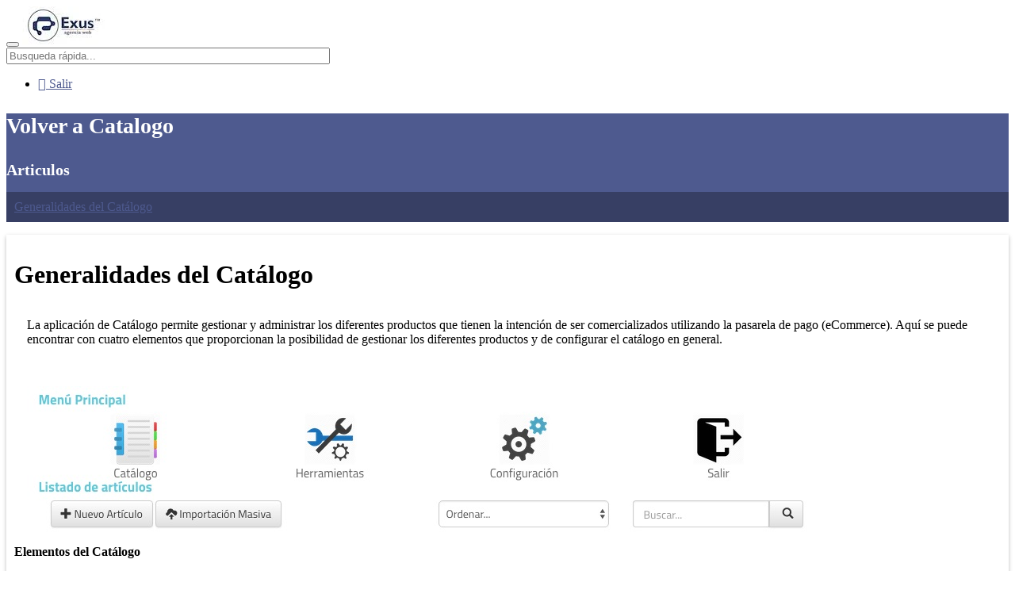

--- FILE ---
content_type: text/html;charset=UTF-8
request_url: https://www.exus.com.co/es/isoporte/articulos/31/67/158/generalidades-del-catalogo-catalogo/
body_size: 5666
content:
 <!DOCTYPE html>
<html lang="es">
<head><link rel="canonical" href="https://www.exus.com.co/es/isoporte/articulos/31/67/158/generalidades-del-catalogo-catalogo/" />
<meta property="og:url" content="https://www.exus.com.co/es/isoporte/articulos/31/67/158/generalidades-del-catalogo-catalogo/" />

	<script>function detenerError(e){/*console.log(e);*/return true}window.onerror=detenerError</script>
		<!-- Google Tag Manager -->
		<script>(function(w,d,s,l,i){w[l]=w[l]||[];w[l].push({'gtm.start':
		new Date().getTime(),event:'gtm.js'});var f=d.getElementsByTagName(s)[0],
		j=d.createElement(s),dl=l!='dataLayer'?'&l='+l:'';j.defer=true;j.src=
		'https://www.googletagmanager.com/gtm.js?id='+i+dl;f.parentNode.insertBefore(j,f);
		})(window,document,'script','dataLayer','GTM-KFLVH2');</script>
		<!-- End Google Tag Manager -->
	<script defer src="https://www.googletagmanager.com/gtag/js?id=AW-432366306"></script> <script> window.dataLayer = window.dataLayer || []; function gtag(){dataLayer.push(arguments);} gtag("js", new Date()); gtag("config", "AW-432366306"); </script><script defer src="https://www.googletagmanager.com/gtag/js?id=AW-351581574"></script> <script> window.dataLayer = window.dataLayer || []; function gtag(){dataLayer.push(arguments);} gtag("js", new Date()); gtag("config", "AW-351581574"); </script><script  src="https://www.pagegear.co/es/CDN/js/jquery/jquery-1.11.0.min.js" type="text/javascript"></script>

			<link rel="preload" href="https://s3.pagegear.co/static/bootstrap/3.3.5/css/bootstrap-clean.min.css" as="style" onload="this.onload=null;this.rel='stylesheet'">
			<noscript><link rel="stylesheet" href="https://s3.pagegear.co/static/bootstrap/3.3.5/css/bootstrap-clean.min.css"></noscript>
		<script  src="https://s3.pagegear.co/static/bootstrap/3.3.5/js/bootstrap.min.js" type="text/javascript" defer></script>

			<link rel="preload" href="https://www.pagegear.co/es/editor/ContentBuilder/pge_editor.css?v14" as="style" onload="this.onload=null;this.rel='stylesheet'">
			<noscript><link rel="stylesheet" href="https://www.pagegear.co/es/editor/ContentBuilder/pge_editor.css?v14"></noscript>
		
			<link rel="preload" href="https://www.pagegear.co/es/dominios/exusmultimedia/plantillas/2017/recursos/editor-global.css?2026012415" as="style" onload="this.onload=null;this.rel='stylesheet'">
			<noscript><link rel="stylesheet" href="https://www.pagegear.co/es/dominios/exusmultimedia/plantillas/2017/recursos/editor-global.css?2026012415"></noscript>
		
			<link rel="preload" href="https://s3.pagegear.co/static/editor/contentbuilder/4.1.2/assets/minimalist-blocks/content.css?v12" as="style" onload="this.onload=null;this.rel='stylesheet'">
			<noscript><link rel="stylesheet" href="https://s3.pagegear.co/static/editor/contentbuilder/4.1.2/assets/minimalist-blocks/content.css?v12"></noscript>
		<script  src="https://www.pagegear.co/es/CDN/js/PageGearInit.4.0.9.js?9" type="text/javascript" defer></script>
<meta charset="utf-8">
<title>Generalidades del Catálogo - Catalogo - Exus.com.co</title><meta name="Generator" content="PageGear | Exus.com.co"/>
<meta name="PageGearCacheID" content="3d438ac5d7d6efbc767beb6a84859a8e-0"/>
<meta name="description" content="Visitanos para más información! [423C7]"/>
<meta name="category" content="Soporte"/>
<meta name="robots" content="INDEX,FOLLOW,ARCHIVE"/>
<meta name="Distribution" content="global"/>
<meta name="rating" content="general"/>
<script type="application/ld+json">{"@context":"https:\/\/schema.org","@type":"WebSite","url":"https:\/\/www.exus.com.co\/es\/isoporte\/articulos\/31\/67\/158\/generalidades-del-catalogo-catalogo\/","name":"Generalidades del Catálogo - Catalogo - Exus.com.co","description":"Visitanos para más información! [423C7]","publisher":"PageGear Cloud","potentialAction":{"@type":"SearchAction","target":"https:\/\/www.exus.com.co\/es\/buscar\/?q={search_term}","query-input":"required name=search_term"},"author":{"@type":"Organization","url":"https:\/\/www.exus.com.co","name":"Exus.com.co"}}</script><meta property="og:title" content="Generalidades del Catálogo - Catalogo - Exus.com.co"/>
<meta property="og:type" content="website"/>
<meta property="og:image" content="https://www.exus.com.co/es/dominios/exusmultimedia/upload/caratula.jpg?v1"/>
<meta property="og:site_name" content="Generalidades del Catálogo - Catalogo - Exus.com.co"/>
<meta property="og:description" content="Visitanos para más información! [423C7]"/>
<meta property="fb:admins" content="518506981"/>
<meta name="twitter:site" content="@Herduin">
<meta name="twitter:creator" content="@Herduin">
<meta name="twitter:card" content="summary_large_image">
<meta name="twitter:title" content="Generalidades del Catálogo - Catalogo - Exus.com.co">
<meta name="twitter:description" content="Visitanos para más información! [423C7]">
<meta name="twitter:image:src" content="https://www.exus.com.co/es/dominios/exusmultimedia/upload/caratula.jpg?v1">
<script>var pgeurlreal = "https://www.exus.com.co/es/"; var pgeuploaddir = "pge/upload/"; </script>
<link rel="shortcut icon" href="https://www.exus.com.co/es/dominios/exusmultimedia/upload/favicon.ico" />
<link rel="alternate" type="application/rss+xml" title="Generalidades del Catálogo - Catalogo - Exus.com.co" href="https://www.exus.com.co/es/rss.xml" />
<link rel="dns-prefetch" href="//www.pagegear.co" />
<link rel="dns-prefetch" href="//s3.pagegear.co" />
<link rel="dns-prefetch" href="//www.google.com" />
<link rel="dns-prefetch" href="//www.google-analytics.com" />
<link rel="dns-prefetch" href="//www.googleadsservices.com" />
<link rel="dns-prefetch" href="//www.googletagmanager.com" />
<link rel="dns-prefetch" href="//fonts.googleapis.com" />
<link rel="dns-prefetch" href="//fonts.gstatic.com" />
<link rel="stylesheet" href="/es/CDN/pagegear_styleguide/styleguide.css?v1"/>
<style type="text/css">[ng\:cloak], [ng-cloak], [data-ng-cloak], [x-ng-cloak], .ng-cloak, .x-ng-cloak {display: none !important; }</style><script  src="https://www.pagegear.co/es/CDN/js/angularjs/1.4.6/angular.min.js" type="text/javascript"></script>
	<meta name="viewport" content="width=device-width, initial-scale=1, maximum-scale=1, user-scalable=no">
	<style type="text/css">
		:root {
			--header-bkg: #4E5A8F;
			--foto-inicial: url();
			--dashboard-h3: #4E5A8F;
		}
	</style>
	<link rel="stylesheet" href="/es/modulos/soporte/soporte.css?1">
</head>
<body class="">
	<div class="main-container">
		<div class="row">
			<nav class="navbar navbar-default barra-encabezado">
    <div class="containerx">
        <div class="navbar-header">
            <button type="button" class="navbar-toggle collapsed" data-toggle="collapse" data-target="#navbar" aria-expanded="false" aria-controls="navbar">
                <span class="sr-only">Menú</span>
                <span class="icon-bar"></span>
                <span class="icon-bar"></span>
                <span class="icon-bar"></span>
            </button>
            <!-- <a class="navbar-brand" href="/es/isoporte/">PageGear</a> -->
            <a class="navbar-brand" href="https://www.exus.com.co/es/">
                                    <img src="https://s3.pagegear.co/1/soporte/config/logo_128x50.jpg?456661" class="img-responsive" />
                            </a>
        </div>

        <div id="navbar" class="navbar-collapse collapse">
            <form class="navbar-form navbar-left form-buscar" method="GET" action="/es/isoporte/buscar/" >
                <div class="inner-addon left-addon">
                    <i class="glyphicon glyphicon-search"></i>
                    <input name="q" type="text" class="form-control input-buscar" placeholder="Busqueda rápida..." style="width: 400px;" />
                </div>
            </form>

            <ul class="nav navbar-nav navbar-right" ng-controller="notificaciones">
                <li><a href="https://www.exus.com.co/es/"><span class="fa fa-sign-out"></span> Salir</a></li>
            </ul>
        </div>
    </div>
</nav>

<script>
    $(function() {
        $(".input-buscar").autocomplete({
            minLength: 2,
            source: function(request, response) {
                // Fetch data
                $.ajax({
                    url: "/es/api-soporte-getDatosBusqueda",
                    type: 'post',
                    dataType: "json",
                    data: {
                        'q': request.term
                    },
                    success: function(data) {
                        response(data.slice(0, 15));
                    }
                });
            },
            select: function(event, ui) {
                // Consejos
                if (typeof(ui.item.id_consejo) != 'undefined') {
                    window.location.href = '/es/isoporte/consejo/' + ui.item.id_consejo + '/';
                    // Modulos
                } else if (typeof(ui.item.id_modulo) != 'undefined' && typeof(ui.item.id_tema) === 'undefined' && typeof(ui.item.id_articulo) === 'undefined') {
                    window.location.href = '/es/isoporte/temas/' + ui.item.id_modulo + '/';
                    // Modulo con tema desplegado
                } else if (typeof(ui.item.id_tema) != "" && typeof(ui.item.id_modulo) != "" && typeof(ui.item.id_articulo) === 'undefined') {
                    window.location.href = '/es/isoporte/temas/' + ui.item.id_modulo + '/' + ui.item.id_tema + '/';
                    // Articulos
                } else if (typeof(ui.item.id_tema) != 'undefined' && typeof(ui.item.id_modulo) != 'undefined' && typeof(ui.item.id_articulo) != 'undefined' && typeof(ui.item.id_caso) === 'undefined') {
                    window.location.href = '/es/isoporte/articulos/' + ui.item.id_modulo + '/' + ui.item.id_tema + '/' + ui.item.id_articulo + '/';
                    // Casos
                } else if (typeof(ui.item.id_tema) != 'undefined' && typeof(ui.item.id_modulo) != 'undefined' && typeof(ui.item.id_articulo) != 'undefined' && typeof(ui.item.id_caso) != 'undefined') {
                    window.location.href = '/es/isoporte/articulos/' + ui.item.id_modulo + '/' + ui.item.id_tema + '/' + ui.item.id_articulo + '/' + ui.item.id_caso + '/';
                }
            }
        });
    });
</script>
<script  src="https://www.pagegear.co/es//js/libs/pagegear.api.js?57" defer type="text/javascript"></script>
<script  src="https://www.pagegear.co/es/js/libs/bootbox.js" defer type="text/javascript"></script>
<style>
	.panel{ margin-bottom: 0; }
	a{ color: #4E5A8F; }
	a:hover{ color: #4E5A8F; }
	.social{ font-size: 20px; }

	.social-icon{ color: #000; font-size: 20px; text-decoration: none;}
	.social-icon:hover{ text-decoration: none;}
	.social-icon:link{ text-decoration: none;}

	.btn-icon{ color: #2D2D2D !important; }

	.panel { border-color: #FFF; border-radius: 0 !important; border-top: solid 1px #ddd; margin-top: 0; }
	.panel-heading{ background: #FFF !important; }
	.panel-group .panel+.panel{ margin-top: 0;  }
	.panel-title>a{ color: #4E5A8F; font-size: 15px; text-decoration: none; }
	.panel-title>a:hover{ color: #4E5A8F; text-decoration: none; }
	.content-casos{ border-left: solid 2px #E2E2E2; margin-bottom: 10px; padding: 0 30px 0 30px; }
</style>

<div class="header-color-articulos col-xs-12" style="background: #4E5A8F; ">
	<div class="row">
		<h2 class="col-xs-12 letra-blanca">
			<a href="/es/isoporte/temas/31/" class="letra-blanca col-xs-12" style="text-decoration: none; color: #FFF;">
				<h3 class="letra-blanca titulo-encabezado">Volver a Catalogo</h3>
			</a>
		</h2>
		<div class="hidden-xs hidden-sm col-md-4 col-md-offset-8 letra-blanca">
			<h4 style="margin-bottom: 15px; color: #FFF; font-size: 20px; text-decoration: none;">Articulos</h4>
			<div class="row">
				<ul class="ayudas" style="-webkit-padding-start: 0;">
											<li  class="col-xs-12 col-md-7" style="background: rgba(0, 0, 0, 0.3); text-decoration: none; color: #FFF; padding: 10px;">
							<a href="/es/isoporte/articulos/31/67/158/">Generalidades del Catálogo</a>
						</li>
									</ul>
			</div>
		</div>
	</div>
</div>

<div class="contenedor-articulos-detalle col-xs-12 col-md-7 col-md-offset-1 col-lg-7 col-lg-offset-1" style=" box-shadow: rgba(0,0,0,.26) 0 2px 5px 0;">
	<div class="page-content" style="position: relative; box-shadow: none;">
		<div class="row">
			<div style="padding: 10px;">
				<h1>Generalidades del Catálogo</h1>
				<p><div class="edt-container">
<div class="edt-inner-container">
<div class="row clearfix">
<div class="column full">
<p>La aplicación de Catálogo permite gestionar y administrar los diferentes productos que tienen la intención de ser comercializados utilizando la pasarela de pago (eCommerce). Aquí se puede encontrar con cuatro elementos que proporcionan la posibilidad de gestionar los diferentes productos y de configurar el catálogo en general.&nbsp;</p><p><br></p>
</div>
</div>
</div>
</div>
<div class="edt-container">
<div class="edt-inner-container">
<div class="row clearfix">
<div class="column full">
<img src="https://s3.pagegear.co/1/contents/soporte/catalogo/catalogo1.jpg" alt="">
</div>
</div>
</div>
</div></p>
			</div>
			<div class="panel-group" id="accordion">
									<h4 style="padding: 10px;">Elementos del Catálogo</h4>
											<div class="panel panel-default">
						    <div class="panel-heading">
						        <h4 class="panel-title tema-enlace">
						            <a data-toggle="collapse" data-parent="#accordion" href="#collapse163">
						            	Catálogo<span class="glyphicon glyphicon-chevron-down icono-desplegable-arrow" style="float: right;"></span>
						            </a>
						        </h4>
						    </div>
						    <div id="collapse163" class="panel-collapse collapse ">
						        <div class="panel-body">
		                      		<div class="content-casos text-justify">
		                      			<div class="edt-container"><div class="edt-inner-container">
<div class="row clearfix">
<div class="column full">
<p>En está opción se muestra todos los productos que se han creado con su respectiva
referencia, título,Categoría y Marca, adicional a esto nos muestra las opciones de editar y
eliminar.&nbsp;</p><p>También se proporciona las opciones de agregar nuevo artículo y de importar masivamente los
productos.</p>


</div>
</div>
</div></div>		                      		</div>
						        </div>
						    </div>
						</div>
											<div class="panel panel-default">
						    <div class="panel-heading">
						        <h4 class="panel-title tema-enlace">
						            <a data-toggle="collapse" data-parent="#accordion" href="#collapse164">
						            	Herramientas<span class="glyphicon glyphicon-chevron-down icono-desplegable-arrow" style="float: right;"></span>
						            </a>
						        </h4>
						    </div>
						    <div id="collapse164" class="panel-collapse collapse ">
						        <div class="panel-body">
		                      		<div class="content-casos text-justify">
		                      			<div class="edt-container"><div class="edt-inner-container">
<div class="row clearfix">
<div class="column full">
<p>En esta opción se agregan los distribuidores (Tienen que estar creado) y los cupones (Los cuales se crean para ciertas ofertas).</p>
</div>
</div>
</div></div>		                      		</div>
						        </div>
						    </div>
						</div>
											<div class="panel panel-default">
						    <div class="panel-heading">
						        <h4 class="panel-title tema-enlace">
						            <a data-toggle="collapse" data-parent="#accordion" href="#collapse165">
						            	Configuración<span class="glyphicon glyphicon-chevron-down icono-desplegable-arrow" style="float: right;"></span>
						            </a>
						        </h4>
						    </div>
						    <div id="collapse165" class="panel-collapse collapse ">
						        <div class="panel-body">
		                      		<div class="content-casos text-justify">
		                      			<div class="edt-container">
<div class="edt-inner-container">
<div class="row clearfix">
<div class="column full">
<p></p><p>Esta opción permite la configuración General del catalogo, marcas, categorías y etiquetas.</p><p></p>
</div>
</div>
</div>
</div>		                      		</div>
						        </div>
						    </div>
						</div>
											<div class="panel panel-default">
						    <div class="panel-heading">
						        <h4 class="panel-title tema-enlace">
						            <a data-toggle="collapse" data-parent="#accordion" href="#collapse166">
						            	Salir<span class="glyphicon glyphicon-chevron-down icono-desplegable-arrow" style="float: right;"></span>
						            </a>
						        </h4>
						    </div>
						    <div id="collapse166" class="panel-collapse collapse ">
						        <div class="panel-body">
		                      		<div class="content-casos text-justify">
		                      			<div class="edt-container">
<div class="edt-inner-container">
<div class="row clearfix">
<div class="column full">
<p></p><p>Esta opción simplemente sirve para salir del módulo de catálogo</p><p></p>
</div>
</div>
</div>
</div>		                      		</div>
						        </div>
						    </div>
						</div>
												</div>
		</div>
	</div>

	<div style="padding: 0;" ng-app="mainArticulos" ng-controller="articulosCtrl" ng-cloak>
		<div class="sugerencia-articulo">
			<div class="row">
				<div class="col-xs-12 text-right social">
					<span class="text-muted">Compartir: </span>
											<a target="_blank" class="social-icon" href="https://www.facebook.com/Exus.com.co">
							<i class="fa fa-facebook-square btn-icon"></i>
						</a>
										
									</div>
				<div class="col-xs-12 col-sm-4 col-md-4 col-lg-3 text-center">
					<img src="https://www.pagegear.co/es/img-dcwxDsIwDEDR22TEbZAQSyYGVq5gEZMaOY2VxHKPj2Bn-cuTfnj2psHTGq9h-9Wrptwq79wG0GGjmkyulBlBBffJIjggLnGB8ErwwEJ3wn6TZhncHbZZBbQQ_NuYSsMMNgz7l9fL-fTW8gE.jpeg?184974764" class="img-responsive" style="margin-bottom: 15px;" />
				</div>
				<div class="col-xs-12 col-sm-8 col-md-8 col-lg-9">
					<div>
						Robert Garcia es un experto en Catalogo y el autor de esta página de ayuda. Envíale tus sugerencias sobre cómo mejorarla a continuación.
					</div>
					<div ng-show="mensaje">
					  	<p class="text-muted">¿Le ha sido de utilidad este articulo?</p>
					  	<div>
				  			<button class="btn btn-default col-xs-3 col-sm-2" ng-click="addUtil(1)">SI</button>
				  			<button class="btn btn-default col-xs-3 col-sm-2" ng-click="votarNo(0)">NO</button>
					  	</div>
				  	</div>
				  	<div class="text-center" ng-hide="mensaje">
				  		<p style="font-size: 18px;">{{content}}</p>
				  	</div>

				  	<div ng-if="razon" >
				  		<form ng-submit="addUtil(0)">
				  			<div class="form-group">
				  				<textarea class="form-control" rows="3" ng-model="voto.comentario" placeholder="Ingresa el porque de tu respuesta para mejorar nuestros procesos"></textarea>
				  			</div>
				  			<div class="form-group">
				  				<button class="btn btn-primary">Enviar</button>
				  			</div>
				  		</form>
				  	</div>
			  	</div>
			</div>

		</div>
	</div>
	<div class="row visible-xs visible-sm" style="background: #4E5A8F">
		<div class="col-xs-12 letra-blanca">
			<h4 style="margin-bottom: 15px; color: #FFF; font-size: 20px; text-decoration: none;">Articulos</h4>
			<div class="row">
				<ul class="ayudas" style="-webkit-padding-start: 0;">
											<li class="col-xs-12" style="background: rgba(0, 0, 0, 0.3); text-decoration: none; color: #FFF; padding: 10px;">
							<a 	class="col-xs-12 col-md-7" href="/es/isoporte/articulos/31/67/158/" >
								Generalidades del Catálogo							</a>
						</li>
									</ul>
			</div>
		</div>
	</div>
</div>


<script>
	$(document).ready(function(){
		// Add minus icon for collapse element which is open by default
		$(".collapse.in").each(function(){
			$(this).siblings(".panel-heading").find(".icono-desplegable-arrow").addClass("glyphicon-chevron-up").removeClass("glyphicon-chevron-down");
		});

		// Toggle plus minus icon on show hide of collapse element
		$(".collapse").on('show.bs.collapse', function(){
			$(this).parent().find(".icono-desplegable-arrow").removeClass("glyphicon-chevron-down").addClass("glyphicon-chevron-up");
		}).on('hide.bs.collapse', function(){
			$(this).parent().find(".icono-desplegable-arrow").removeClass("glyphicon-chevron-up").addClass("glyphicon-chevron-down");
		});
	});


	angular.module('mainArticulos', ['PageGearApi', 'ngBootbox'])

	.controller('articulosCtrl', function($scope, api, $ngBootbox, $timeout) {
		$scope.voto = {
			id_externo:"67",
			tipo:'articulo',
			util:'',
			voto:''
		};
		$scope.mensaje = true;
		$scope.razon = false;

		$scope.votarNo = function(){
			$scope.razon = true;
			$scope.mensaje = false;
			$scope.content = "Cuentanos tus motivos";
		};

		$scope.addUtil = function(voto){
			$scope.voto.util = voto;
			api.post('soporte-addUtil', $scope.voto, function(resp){
				if(resp != 'null'){
					$scope.mensaje = false;
					$scope.razon = false;
					$scope.content = "Gracias por tu opinon, la tendremos en cuenta para mejorar";
				} else{
					notificacion_pge('No se registro tu voto, intentalo de nuevo', 'error');
				}
			});
		};
	});
</script>
		</div>
	</div>


<!-- Powered by Page Gear Exusmultimedia  - www.pagegear.co --->

<script defer src="https://static.cloudflareinsights.com/beacon.min.js/vcd15cbe7772f49c399c6a5babf22c1241717689176015" integrity="sha512-ZpsOmlRQV6y907TI0dKBHq9Md29nnaEIPlkf84rnaERnq6zvWvPUqr2ft8M1aS28oN72PdrCzSjY4U6VaAw1EQ==" data-cf-beacon='{"version":"2024.11.0","token":"6eef9c49af1c44d48954143d9b1f1d49","r":1,"server_timing":{"name":{"cfCacheStatus":true,"cfEdge":true,"cfExtPri":true,"cfL4":true,"cfOrigin":true,"cfSpeedBrain":true},"location_startswith":null}}' crossorigin="anonymous"></script>
</body>

</html>